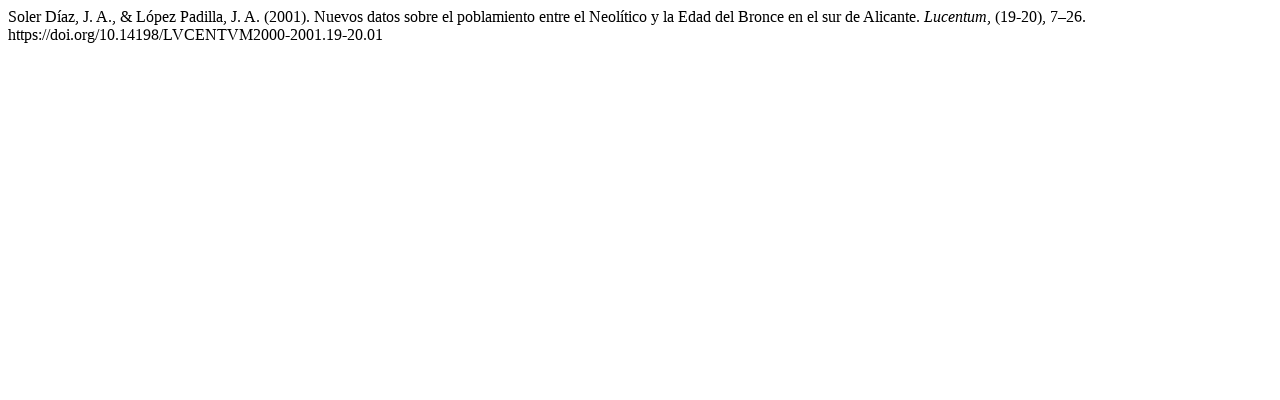

--- FILE ---
content_type: text/html; charset=UTF-8
request_url: https://lucentum.ua.es/citationstylelanguage/get/apa?submissionId=2522&publicationId=2522
body_size: 316
content:
<div class="csl-bib-body">
  <div class="csl-entry">Soler Díaz, J. A., &#38; López Padilla, J. A. (2001). Nuevos datos sobre el poblamiento entre el Neolítico y la Edad del Bronce en el sur de Alicante. <i>Lucentum</i>, (19-20), 7–26. https://doi.org/10.14198/LVCENTVM2000-2001.19-20.01</div>
</div>